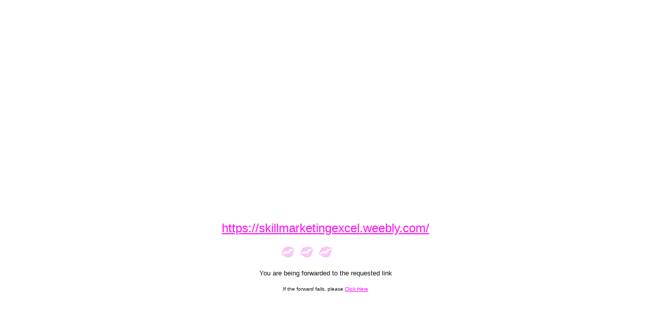

--- FILE ---
content_type: text/html
request_url: http://www.glamourcon.com/links/to.mv?https://skillmarketingexcel.weebly.com/
body_size: 485
content:
<HTML>
<HEAD>

	
	
	
	


<!-- <META HTTP-EQUIV="REFRESH" CONTENT="0; URL=https://skillmarketingexcel.weebly.com/"> -->
</HEAD>
<BODY BGCOLOR="#FFFFFF" TEXT="#111111" LINK=ffocf8 VLINK=444444 MARGINWIDTH=0 MARGINHEIGHT=0 TOPMARGIN=0 LEFTMARGIN=0 BORDER=0>

<TABLE CELLPADDING=10 CELLSPACING=0 BORDER=0 WIDTH=100% HEIGHT=100%>
<TR><TD ALIGN=left VALIGN=top>

</TD></TR>
<TR><TD ALIGN=center VALIGN=center>

<A HREF="https://skillmarketingexcel.weebly.com/"><FONT SIZE=+2 FACE="Arial, Helvetica" COLOR=ffocf8>https://skillmarketingexcel.weebly.com/</FONT></A><BR>
<BR>


<IMG SRC="../lipmeter.gif" WIDTH=187 HEIGHT=31><BR><BR>

<FONT SIZE=-1 FACE="Arial, Helvetica">You are being forwarded to the requested link</FONT><BR>
<BR>
<FONT SIZE=-2 FACE="Arial, Helvetica">If the forward fails, please <A HREF="https://skillmarketingexcel.weebly.com/">Click Here</A></FONT>
</TD></TR>
</TABLE>

</BODY>
</HTML>
